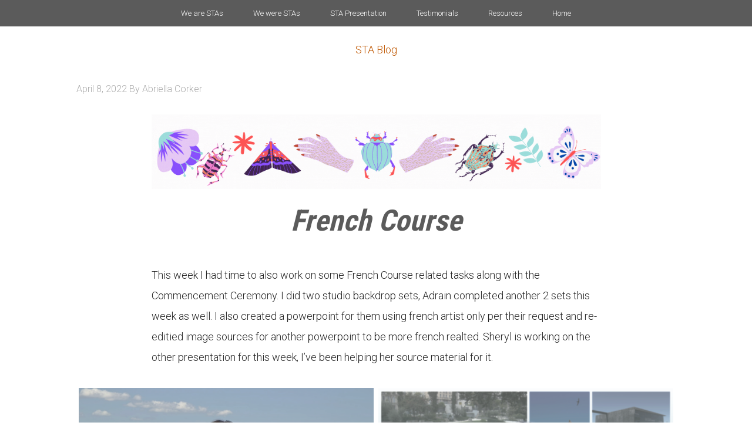

--- FILE ---
content_type: text/html; charset=UTF-8
request_url: https://sta.laits.utexas.edu/blog/2022/04/08/french-course/
body_size: 10789
content:
<!DOCTYPE html>
<html lang="en-US">
<head >
<meta charset="UTF-8" />
<meta name="viewport" content="width=device-width, initial-scale=1" />
<title>French Course</title>
<meta name='robots' content='max-image-preview:large' />
<link rel='dns-prefetch' href='//fonts.googleapis.com' />
<link rel="alternate" type="application/rss+xml" title="STA Blog &raquo; Feed" href="https://sta.laits.utexas.edu/feed/" />
<link rel="alternate" type="application/rss+xml" title="STA Blog &raquo; Comments Feed" href="https://sta.laits.utexas.edu/comments/feed/" />
<link rel="alternate" title="oEmbed (JSON)" type="application/json+oembed" href="https://sta.laits.utexas.edu/wp-json/oembed/1.0/embed?url=https%3A%2F%2Fsta.laits.utexas.edu%2Fblog%2F2022%2F04%2F08%2Ffrench-course%2F" />
<link rel="alternate" title="oEmbed (XML)" type="text/xml+oembed" href="https://sta.laits.utexas.edu/wp-json/oembed/1.0/embed?url=https%3A%2F%2Fsta.laits.utexas.edu%2Fblog%2F2022%2F04%2F08%2Ffrench-course%2F&#038;format=xml" />
<link rel="canonical" href="https://sta.laits.utexas.edu/blog/2022/04/08/french-course/" />
<style id='wp-img-auto-sizes-contain-inline-css' type='text/css'>
img:is([sizes=auto i],[sizes^="auto," i]){contain-intrinsic-size:3000px 1500px}
/*# sourceURL=wp-img-auto-sizes-contain-inline-css */
</style>
<link rel='stylesheet' id='style_main-css' href='https://sta.laits.utexas.edu/wp-content/plugins/wp-gif-player/style.css?ver=1491936100' type='text/css' media='all' />
<link rel='stylesheet' id='cola-pro-theme-css' href='https://sta.laits.utexas.edu/wp-content/themes/cola/style.css?ver=3.1.1' type='text/css' media='all' />
<style id='wp-emoji-styles-inline-css' type='text/css'>

	img.wp-smiley, img.emoji {
		display: inline !important;
		border: none !important;
		box-shadow: none !important;
		height: 1em !important;
		width: 1em !important;
		margin: 0 0.07em !important;
		vertical-align: -0.1em !important;
		background: none !important;
		padding: 0 !important;
	}
/*# sourceURL=wp-emoji-styles-inline-css */
</style>
<style id='wp-block-library-inline-css' type='text/css'>
:root{--wp-block-synced-color:#7a00df;--wp-block-synced-color--rgb:122,0,223;--wp-bound-block-color:var(--wp-block-synced-color);--wp-editor-canvas-background:#ddd;--wp-admin-theme-color:#007cba;--wp-admin-theme-color--rgb:0,124,186;--wp-admin-theme-color-darker-10:#006ba1;--wp-admin-theme-color-darker-10--rgb:0,107,160.5;--wp-admin-theme-color-darker-20:#005a87;--wp-admin-theme-color-darker-20--rgb:0,90,135;--wp-admin-border-width-focus:2px}@media (min-resolution:192dpi){:root{--wp-admin-border-width-focus:1.5px}}.wp-element-button{cursor:pointer}:root .has-very-light-gray-background-color{background-color:#eee}:root .has-very-dark-gray-background-color{background-color:#313131}:root .has-very-light-gray-color{color:#eee}:root .has-very-dark-gray-color{color:#313131}:root .has-vivid-green-cyan-to-vivid-cyan-blue-gradient-background{background:linear-gradient(135deg,#00d084,#0693e3)}:root .has-purple-crush-gradient-background{background:linear-gradient(135deg,#34e2e4,#4721fb 50%,#ab1dfe)}:root .has-hazy-dawn-gradient-background{background:linear-gradient(135deg,#faaca8,#dad0ec)}:root .has-subdued-olive-gradient-background{background:linear-gradient(135deg,#fafae1,#67a671)}:root .has-atomic-cream-gradient-background{background:linear-gradient(135deg,#fdd79a,#004a59)}:root .has-nightshade-gradient-background{background:linear-gradient(135deg,#330968,#31cdcf)}:root .has-midnight-gradient-background{background:linear-gradient(135deg,#020381,#2874fc)}:root{--wp--preset--font-size--normal:16px;--wp--preset--font-size--huge:42px}.has-regular-font-size{font-size:1em}.has-larger-font-size{font-size:2.625em}.has-normal-font-size{font-size:var(--wp--preset--font-size--normal)}.has-huge-font-size{font-size:var(--wp--preset--font-size--huge)}.has-text-align-center{text-align:center}.has-text-align-left{text-align:left}.has-text-align-right{text-align:right}.has-fit-text{white-space:nowrap!important}#end-resizable-editor-section{display:none}.aligncenter{clear:both}.items-justified-left{justify-content:flex-start}.items-justified-center{justify-content:center}.items-justified-right{justify-content:flex-end}.items-justified-space-between{justify-content:space-between}.screen-reader-text{border:0;clip-path:inset(50%);height:1px;margin:-1px;overflow:hidden;padding:0;position:absolute;width:1px;word-wrap:normal!important}.screen-reader-text:focus{background-color:#ddd;clip-path:none;color:#444;display:block;font-size:1em;height:auto;left:5px;line-height:normal;padding:15px 23px 14px;text-decoration:none;top:5px;width:auto;z-index:100000}html :where(.has-border-color){border-style:solid}html :where([style*=border-top-color]){border-top-style:solid}html :where([style*=border-right-color]){border-right-style:solid}html :where([style*=border-bottom-color]){border-bottom-style:solid}html :where([style*=border-left-color]){border-left-style:solid}html :where([style*=border-width]){border-style:solid}html :where([style*=border-top-width]){border-top-style:solid}html :where([style*=border-right-width]){border-right-style:solid}html :where([style*=border-bottom-width]){border-bottom-style:solid}html :where([style*=border-left-width]){border-left-style:solid}html :where(img[class*=wp-image-]){height:auto;max-width:100%}:where(figure){margin:0 0 1em}html :where(.is-position-sticky){--wp-admin--admin-bar--position-offset:var(--wp-admin--admin-bar--height,0px)}@media screen and (max-width:600px){html :where(.is-position-sticky){--wp-admin--admin-bar--position-offset:0px}}

/*# sourceURL=wp-block-library-inline-css */
</style><style id='global-styles-inline-css' type='text/css'>
:root{--wp--preset--aspect-ratio--square: 1;--wp--preset--aspect-ratio--4-3: 4/3;--wp--preset--aspect-ratio--3-4: 3/4;--wp--preset--aspect-ratio--3-2: 3/2;--wp--preset--aspect-ratio--2-3: 2/3;--wp--preset--aspect-ratio--16-9: 16/9;--wp--preset--aspect-ratio--9-16: 9/16;--wp--preset--color--black: #000000;--wp--preset--color--cyan-bluish-gray: #abb8c3;--wp--preset--color--white: #ffffff;--wp--preset--color--pale-pink: #f78da7;--wp--preset--color--vivid-red: #cf2e2e;--wp--preset--color--luminous-vivid-orange: #ff6900;--wp--preset--color--luminous-vivid-amber: #fcb900;--wp--preset--color--light-green-cyan: #7bdcb5;--wp--preset--color--vivid-green-cyan: #00d084;--wp--preset--color--pale-cyan-blue: #8ed1fc;--wp--preset--color--vivid-cyan-blue: #0693e3;--wp--preset--color--vivid-purple: #9b51e0;--wp--preset--gradient--vivid-cyan-blue-to-vivid-purple: linear-gradient(135deg,rgb(6,147,227) 0%,rgb(155,81,224) 100%);--wp--preset--gradient--light-green-cyan-to-vivid-green-cyan: linear-gradient(135deg,rgb(122,220,180) 0%,rgb(0,208,130) 100%);--wp--preset--gradient--luminous-vivid-amber-to-luminous-vivid-orange: linear-gradient(135deg,rgb(252,185,0) 0%,rgb(255,105,0) 100%);--wp--preset--gradient--luminous-vivid-orange-to-vivid-red: linear-gradient(135deg,rgb(255,105,0) 0%,rgb(207,46,46) 100%);--wp--preset--gradient--very-light-gray-to-cyan-bluish-gray: linear-gradient(135deg,rgb(238,238,238) 0%,rgb(169,184,195) 100%);--wp--preset--gradient--cool-to-warm-spectrum: linear-gradient(135deg,rgb(74,234,220) 0%,rgb(151,120,209) 20%,rgb(207,42,186) 40%,rgb(238,44,130) 60%,rgb(251,105,98) 80%,rgb(254,248,76) 100%);--wp--preset--gradient--blush-light-purple: linear-gradient(135deg,rgb(255,206,236) 0%,rgb(152,150,240) 100%);--wp--preset--gradient--blush-bordeaux: linear-gradient(135deg,rgb(254,205,165) 0%,rgb(254,45,45) 50%,rgb(107,0,62) 100%);--wp--preset--gradient--luminous-dusk: linear-gradient(135deg,rgb(255,203,112) 0%,rgb(199,81,192) 50%,rgb(65,88,208) 100%);--wp--preset--gradient--pale-ocean: linear-gradient(135deg,rgb(255,245,203) 0%,rgb(182,227,212) 50%,rgb(51,167,181) 100%);--wp--preset--gradient--electric-grass: linear-gradient(135deg,rgb(202,248,128) 0%,rgb(113,206,126) 100%);--wp--preset--gradient--midnight: linear-gradient(135deg,rgb(2,3,129) 0%,rgb(40,116,252) 100%);--wp--preset--font-size--small: 13px;--wp--preset--font-size--medium: 20px;--wp--preset--font-size--large: 36px;--wp--preset--font-size--x-large: 42px;--wp--preset--spacing--20: 0.44rem;--wp--preset--spacing--30: 0.67rem;--wp--preset--spacing--40: 1rem;--wp--preset--spacing--50: 1.5rem;--wp--preset--spacing--60: 2.25rem;--wp--preset--spacing--70: 3.38rem;--wp--preset--spacing--80: 5.06rem;--wp--preset--shadow--natural: 6px 6px 9px rgba(0, 0, 0, 0.2);--wp--preset--shadow--deep: 12px 12px 50px rgba(0, 0, 0, 0.4);--wp--preset--shadow--sharp: 6px 6px 0px rgba(0, 0, 0, 0.2);--wp--preset--shadow--outlined: 6px 6px 0px -3px rgb(255, 255, 255), 6px 6px rgb(0, 0, 0);--wp--preset--shadow--crisp: 6px 6px 0px rgb(0, 0, 0);}:where(.is-layout-flex){gap: 0.5em;}:where(.is-layout-grid){gap: 0.5em;}body .is-layout-flex{display: flex;}.is-layout-flex{flex-wrap: wrap;align-items: center;}.is-layout-flex > :is(*, div){margin: 0;}body .is-layout-grid{display: grid;}.is-layout-grid > :is(*, div){margin: 0;}:where(.wp-block-columns.is-layout-flex){gap: 2em;}:where(.wp-block-columns.is-layout-grid){gap: 2em;}:where(.wp-block-post-template.is-layout-flex){gap: 1.25em;}:where(.wp-block-post-template.is-layout-grid){gap: 1.25em;}.has-black-color{color: var(--wp--preset--color--black) !important;}.has-cyan-bluish-gray-color{color: var(--wp--preset--color--cyan-bluish-gray) !important;}.has-white-color{color: var(--wp--preset--color--white) !important;}.has-pale-pink-color{color: var(--wp--preset--color--pale-pink) !important;}.has-vivid-red-color{color: var(--wp--preset--color--vivid-red) !important;}.has-luminous-vivid-orange-color{color: var(--wp--preset--color--luminous-vivid-orange) !important;}.has-luminous-vivid-amber-color{color: var(--wp--preset--color--luminous-vivid-amber) !important;}.has-light-green-cyan-color{color: var(--wp--preset--color--light-green-cyan) !important;}.has-vivid-green-cyan-color{color: var(--wp--preset--color--vivid-green-cyan) !important;}.has-pale-cyan-blue-color{color: var(--wp--preset--color--pale-cyan-blue) !important;}.has-vivid-cyan-blue-color{color: var(--wp--preset--color--vivid-cyan-blue) !important;}.has-vivid-purple-color{color: var(--wp--preset--color--vivid-purple) !important;}.has-black-background-color{background-color: var(--wp--preset--color--black) !important;}.has-cyan-bluish-gray-background-color{background-color: var(--wp--preset--color--cyan-bluish-gray) !important;}.has-white-background-color{background-color: var(--wp--preset--color--white) !important;}.has-pale-pink-background-color{background-color: var(--wp--preset--color--pale-pink) !important;}.has-vivid-red-background-color{background-color: var(--wp--preset--color--vivid-red) !important;}.has-luminous-vivid-orange-background-color{background-color: var(--wp--preset--color--luminous-vivid-orange) !important;}.has-luminous-vivid-amber-background-color{background-color: var(--wp--preset--color--luminous-vivid-amber) !important;}.has-light-green-cyan-background-color{background-color: var(--wp--preset--color--light-green-cyan) !important;}.has-vivid-green-cyan-background-color{background-color: var(--wp--preset--color--vivid-green-cyan) !important;}.has-pale-cyan-blue-background-color{background-color: var(--wp--preset--color--pale-cyan-blue) !important;}.has-vivid-cyan-blue-background-color{background-color: var(--wp--preset--color--vivid-cyan-blue) !important;}.has-vivid-purple-background-color{background-color: var(--wp--preset--color--vivid-purple) !important;}.has-black-border-color{border-color: var(--wp--preset--color--black) !important;}.has-cyan-bluish-gray-border-color{border-color: var(--wp--preset--color--cyan-bluish-gray) !important;}.has-white-border-color{border-color: var(--wp--preset--color--white) !important;}.has-pale-pink-border-color{border-color: var(--wp--preset--color--pale-pink) !important;}.has-vivid-red-border-color{border-color: var(--wp--preset--color--vivid-red) !important;}.has-luminous-vivid-orange-border-color{border-color: var(--wp--preset--color--luminous-vivid-orange) !important;}.has-luminous-vivid-amber-border-color{border-color: var(--wp--preset--color--luminous-vivid-amber) !important;}.has-light-green-cyan-border-color{border-color: var(--wp--preset--color--light-green-cyan) !important;}.has-vivid-green-cyan-border-color{border-color: var(--wp--preset--color--vivid-green-cyan) !important;}.has-pale-cyan-blue-border-color{border-color: var(--wp--preset--color--pale-cyan-blue) !important;}.has-vivid-cyan-blue-border-color{border-color: var(--wp--preset--color--vivid-cyan-blue) !important;}.has-vivid-purple-border-color{border-color: var(--wp--preset--color--vivid-purple) !important;}.has-vivid-cyan-blue-to-vivid-purple-gradient-background{background: var(--wp--preset--gradient--vivid-cyan-blue-to-vivid-purple) !important;}.has-light-green-cyan-to-vivid-green-cyan-gradient-background{background: var(--wp--preset--gradient--light-green-cyan-to-vivid-green-cyan) !important;}.has-luminous-vivid-amber-to-luminous-vivid-orange-gradient-background{background: var(--wp--preset--gradient--luminous-vivid-amber-to-luminous-vivid-orange) !important;}.has-luminous-vivid-orange-to-vivid-red-gradient-background{background: var(--wp--preset--gradient--luminous-vivid-orange-to-vivid-red) !important;}.has-very-light-gray-to-cyan-bluish-gray-gradient-background{background: var(--wp--preset--gradient--very-light-gray-to-cyan-bluish-gray) !important;}.has-cool-to-warm-spectrum-gradient-background{background: var(--wp--preset--gradient--cool-to-warm-spectrum) !important;}.has-blush-light-purple-gradient-background{background: var(--wp--preset--gradient--blush-light-purple) !important;}.has-blush-bordeaux-gradient-background{background: var(--wp--preset--gradient--blush-bordeaux) !important;}.has-luminous-dusk-gradient-background{background: var(--wp--preset--gradient--luminous-dusk) !important;}.has-pale-ocean-gradient-background{background: var(--wp--preset--gradient--pale-ocean) !important;}.has-electric-grass-gradient-background{background: var(--wp--preset--gradient--electric-grass) !important;}.has-midnight-gradient-background{background: var(--wp--preset--gradient--midnight) !important;}.has-small-font-size{font-size: var(--wp--preset--font-size--small) !important;}.has-medium-font-size{font-size: var(--wp--preset--font-size--medium) !important;}.has-large-font-size{font-size: var(--wp--preset--font-size--large) !important;}.has-x-large-font-size{font-size: var(--wp--preset--font-size--x-large) !important;}
/*# sourceURL=global-styles-inline-css */
</style>

<style id='classic-theme-styles-inline-css' type='text/css'>
/*! This file is auto-generated */
.wp-block-button__link{color:#fff;background-color:#32373c;border-radius:9999px;box-shadow:none;text-decoration:none;padding:calc(.667em + 2px) calc(1.333em + 2px);font-size:1.125em}.wp-block-file__button{background:#32373c;color:#fff;text-decoration:none}
/*# sourceURL=/wp-includes/css/classic-themes.min.css */
</style>
<link rel='stylesheet' id='categories-images-styles-css' href='https://sta.laits.utexas.edu/wp-content/plugins/categories-images/assets/css/zci-styles.css?ver=3.3.1' type='text/css' media='all' />
<link rel='stylesheet' id='google-fonts-css' href='//fonts.googleapis.com/css?family=Lato%3A300%2C700%7CRoboto%3A700%2C300%2C400%7CRoboto+Condensed%3A700%2C300%2C400&#038;ver=3.1.1' type='text/css' media='all' />
<link rel='stylesheet' id='dashicons-css' href='https://sta.laits.utexas.edu/wp-includes/css/dashicons.min.css?ver=c291b8157f02f1a9207a9be47aa699c6' type='text/css' media='all' />
<link rel='stylesheet' id='flexy-mce-css' href='https://sta.laits.utexas.edu/wp-content/plugins/flexy_mce/css/flexy-mce.css?ver=c291b8157f02f1a9207a9be47aa699c6' type='text/css' media='all' />
<script type="text/javascript" src="https://sta.laits.utexas.edu/wp-includes/js/jquery/jquery.min.js?ver=3.7.1" id="jquery-core-js"></script>
<script type="text/javascript" src="https://sta.laits.utexas.edu/wp-includes/js/jquery/jquery-migrate.min.js?ver=3.4.1" id="jquery-migrate-js"></script>
<script type="text/javascript" src="https://sta.laits.utexas.edu/wp-content/themes/cola/js/responsive-menu.js?ver=1.0.0" id="cola-responsive-menu-js"></script>
<link rel="https://api.w.org/" href="https://sta.laits.utexas.edu/wp-json/" /><link rel="alternate" title="JSON" type="application/json" href="https://sta.laits.utexas.edu/wp-json/wp/v2/posts/44393" /><link rel="EditURI" type="application/rsd+xml" title="RSD" href="https://sta.laits.utexas.edu/xmlrpc.php?rsd" />
<!-- Google Tag Manager -->
<noscript><iframe src="//www.googletagmanager.com/ns.html?id=GTM-P2V7ML"
height="0" width="0" style="display:none;visibility:hidden"></iframe></noscript>
<script>(function(w,d,s,l,i){w[l]=w[l]||[];w[l].push({'gtm.start':
new Date().getTime(),event:'gtm.js'});var f=d.getElementsByTagName(s)[0],
j=d.createElement(s),dl=l!='dataLayer'?'&l='+l:'';j.async=true;j.src=
'//www.googletagmanager.com/gtm.js?id='+i+dl;f.parentNode.insertBefore(j,f);
})(window,document,'script','dataLayer','GTM-P2V7ML');</script>
<!-- End Google Tag Manager --><!--[if IE]><link rel="shortcut icon" href="https://sta.laits.utexas.edu/wp-content/themes/cola/images/favicon.ico"><![endif]--><link href="https://sta.laits.utexas.edu/wp-content/themes/cola/images/favicons/favicon.ico" rel="icon"/><link href="https://sta.laits.utexas.edu/wp-content/themes/cola/images/favicons/apple-touch-icon-180x180.png" rel="apple-touch-icon" sizes="180x180"/><link href="https://sta.laits.utexas.edu/wp-content/themes/cola/images/favicons/apple-touch-icon-152x152.png" rel="apple-touch-icon" sizes="152x152"/><!--[if IE]><link rel="shortcut icon" href="/units/_internal/images/favicons/favicon.ico" /><![endif]--><link href="https://sta.laits.utexas.edu/wp-content/themes/cola/images/favicons/apple-touch-icon-144x144.png" rel="apple-touch-icon" sizes="144x144"/><link href="https://sta.laits.utexas.edu/wp-content/themes/cola/images/favicons/apple-touch-icon-120x120.png" rel="apple-touch-icon" sizes="120x120"/><link href="https://sta.laits.utexas.edu/wp-content/themes/cola/images/favicons/apple-touch-icon.png" rel="apple-touch-icon"/><link href="https://sta.laits.utexas.edu/wp-content/themes/cola/images/favicons/apple-touch-icon-57x57.png" rel="apple-touch-icon" sizes="57x57"/><link href="https://sta.laits.utexas.edu/wp-content/themes/cola/images/favicons/apple-touch-icon-60x60.png" rel="apple-touch-icon" sizes="60x60"/><link href="https://sta.laits.utexas.edu/wp-content/themes/cola/images/favicons/apple-touch-icon-76x76.png" rel="apple-touch-icon" sizes="76x76"/><link href="https://sta.laits.utexas.edu/wp-content/themes/cola/images/favicons/apple-touch-icon-72x72.png" rel="apple-touch-icon" sizes="72x72"/><link href="https://sta.laits.utexas.edu/wp-content/themes/cola/images/favicons/apple-touch-icon-114x114.png" rel="apple-touch-icon" sizes="114x114"/>		<style type="text/css" id="wp-custom-css">
			.wp-video{
    text-align: center;
    margin-left: auto;
    margin-right: auto;
}		</style>
		<style id="sccss">html, body{
  height: 100%; 
}

body, .site-inner{
  background-color: #FFFFFF;
}

body{
  font-family: "Gotham Rounded", "Roboto", sans-serif;
  font-weight: lighter;
}

.site-container{
  position: relative;
  min-height: 100%;
}

.site-inner{
  margin-bottom: 95px;
  margin-top: 50px;
}

.site-title{
  margin-top: 50px;
  margin-bottom: -50px;
  text-align: center;
}


.entry-content p{
  width: 75%;
  margin: 0 auto;
}

.archive-intro-text{
    margin: 0 auto 40px;
    text-align: left;
    width: 75%;
}

/* navigation */

.genesis-nav-menu{
  font-size: 13px; 
}

.genesis-nav-menu a{
  padding: 16px 24px; 
}

.genesis-nav-menu .menu-item{
  float: none;
}

.nav-primary ul {
    text-align: center;
}

.genesis-nav-menu .sub-menu,
.genesis-nav-menu .current-menu-item a, 
.genesis-nav-menu .sub-menu a{
   background-color: #3F3F3F;
   color: #ffffff;
}


.genesis-nav-menu #menu-item-18955 .sub-menu a{
   padding: 16px 0px 16px 24px; 
}

.genesis-nav-menu #menu-item-18955 .sub-menu {
   background-color: #3F3F3F;
   width: 530px;
   padding: 54px 0px 22px 0px;
}

.genesis-nav-menu #menu-item-18955 .sub-menu:before{
   content: "We are STAs";
   border-bottom: 1px solid #fff;
   color: #fff;
   width: 300px;
   position: absolute;
   padding: 15px 76px 15px 0;
   left: 24px;
   top: 5px;
   text-align: left;
   font-size: 14px;
}

.genesis-nav-menu #menu-item-18955 .sub-menu li{
   width: 182px;
}

.genesis-nav-menu #menu-item-18955 .sub-menu li a{
   width: 182px;
   font-size: 13px;
}

.nav-primary{
   position: fixed;
   width: 100%;
      z-index: 9999;
}



/* header */
.site-header h1{
  text-align: center;
}

.entry-title{
  display: none;
}


/* footer */

.site-footer, .nav-primary{
  background-color: #5B5B5B;
}

.site-footer{
  height: 95px;
  padding: 35px 0;
  position: absolute;
  bottom: 0;
  left: 0;
  right: 0;
}

.site-footer a{
  color: #ffffff;
  text-decoration: none;
}

.site-footer a:hover{
  color: #ffffff;
  text-decoration: underline;
}

.site-footer img{
  height: 31px; 
}

.site-footer p{
  display:inline-block;
  color: #ffffff;
}

.site-footer p:last-child, .site-footer p:nth-child(2){
  position: relative;
  top: -9px;
  font-size: 11px;
}

.site-footer p:nth-child(2){
  font-size: 12px;
  padding-right: 26px;
}

/*

CURRENT STAS

*/
.sub-category-title {
	text-align: center;
}

.sub-category-people{
  float: left;
  margin-bottom: 45px;
  border-bottom: 1px solid #969696;
  padding-bottom: 45px;
  text-align: center;
  width: 100%;
}

.sub-category-image {
	text-align: center;
}

.sub-category-title a{
   color: #5B5B5B;
}

.category-header h2{
  text-align:center; 
  font-weight: bolder;
}

.sta {
  margin-right: 20px;
  text-decoration: underline;
  float: left;
  width: 23%;
}

.sta a, .entry-content a{
  color: #5B5B5B; 
}

.sta a:hover{
  text-decoration:none; 
}

/* sta blog entries */

.sta-banner{
  text-align: center; 
}

footer.entry-footer{
  border-bottom: 1px solid #C8C8C8;
  padding-bottom: 30px;
}


/* RESOURCES SECTION */

/*.entry-content h2{
  font-weight: bolder; 
}*/

.entry-content a{
  text-decoration: underline;
}

.entry-content p{
  line-height: 35px; 
}

.entry-content a:hover{
  text-decoration: none; 
}

.entry-content h2:nth-child(even), .entry-content h2:nth-child(odd){
  margin-top: 45px; 
}

body .gif_wrap{
   margin: 25px auto;
}

@media only screen and (max-width: 1180px){
  .sta {
    width: 30%;
  }
}

/* responsive */
@media only screen and (max-width: 645px){
  .site-footer{
    padding: 13px 0;  
  }
  .site-footer p:last-child{
    top: -3px;
  }
}
@media only screen and (max-width: 768px){
  .entry-content p{
     width: auto; 
  }
  .sta {
    width: 45%;
  }
  .genesis-nav-menu .sub-menu{
  	padding: 0px;
  }
  .genesis-nav-menu .sub-menu:after, .genesis-nav-menu .sub-menu:before{
   	content: none; 
  }
  .genesis-nav-menu .sub-menu li{
   	width: auto; 
  }
  .genesis-nav-menu .menu-item{
   	float: none; 
  }
  .nav-primary{
   	position: static; 
  }
  /*.site-footer{
  	padding: 25px 0;
  }*/
}

@media only screen and (max-width: 1023px){
  .genesis-nav-menu > .first > a, .genesis-nav-menu > .last > a, .genesis-nav-menu a{
     padding: 20px 16px; 
  }
}
</style></head>
<body class="wp-singular post-template-default single single-post postid-44393 single-format-standard wp-theme-genesis wp-child-theme-cola metaslider-plugin header-full-width full-width-content genesis-breadcrumbs-hidden genesis-footer-widgets-hidden" itemscope itemtype="https://schema.org/WebPage"><div class="site-container"><nav class="nav-primary" aria-label="Main" itemscope itemtype="https://schema.org/SiteNavigationElement"><div class="wrap"><ul id="menu-primary" class="menu genesis-nav-menu menu-primary"><li id="menu-item-18955" class="menu-item menu-item-type-custom menu-item-object-custom menu-item-has-children menu-item-18955"><a href="/" itemprop="url"><span itemprop="name">We are STAs</span></a>
<ul class="sub-menu">
	<li id="menu-item-54866" class="menu-item menu-item-type-custom menu-item-object-custom menu-item-54866"><a href="https://sta.laits.utexas.edu/blog/author/ar78926/" itemprop="url"><span itemprop="name">Asha Rountree</span></a></li>
	<li id="menu-item-52778" class="menu-item menu-item-type-custom menu-item-object-custom menu-item-52778"><a href="https://sta.laits.utexas.edu/blog/author/hem2484/" itemprop="url"><span itemprop="name">Haley Ma</span></a></li>
	<li id="menu-item-52780" class="menu-item menu-item-type-custom menu-item-object-custom menu-item-52780"><a href="https://sta.laits.utexas.edu/blog/author/ks56725/" itemprop="url"><span itemprop="name">Kate Shih</span></a></li>
	<li id="menu-item-51907" class="menu-item menu-item-type-custom menu-item-object-custom menu-item-51907"><a href="https://sta.laits.utexas.edu/blog/author/kll2837/" itemprop="url"><span itemprop="name">Kyra Lee</span></a></li>
	<li id="menu-item-52779" class="menu-item menu-item-type-custom menu-item-object-custom menu-item-52779"><a href="https://sta.laits.utexas.edu/blog/author/njp2253/" itemprop="url"><span itemprop="name">Nicholas Peasley</span></a></li>
	<li id="menu-item-54865" class="menu-item menu-item-type-custom menu-item-object-custom menu-item-54865"><a href="https://sta.laits.utexas.edu/blog/author/sck2297/" itemprop="url"><span itemprop="name">Sasha Kenney</span></a></li>
	<li id="menu-item-51908" class="menu-item menu-item-type-custom menu-item-object-custom menu-item-51908"><a href="https://sta.laits.utexas.edu/blog/author/ssh2598/" itemprop="url"><span itemprop="name">Shanda Horm</span></a></li>
	<li id="menu-item-50844" class="menu-item menu-item-type-custom menu-item-object-custom menu-item-50844"><a href="https://sta.laits.utexas.edu/blog/author/sea2796/" itemprop="url"><span itemprop="name">Shriya Atreya</span></a></li>
	<li id="menu-item-54867" class="menu-item menu-item-type-custom menu-item-object-custom menu-item-54867"><a href="https://sta.laits.utexas.edu/blog/author/tm38388/" itemprop="url"><span itemprop="name">Tomas Marulanda-Mesa</span></a></li>
</ul>
</li>
<li id="menu-item-10410" class="menu-item menu-item-type-taxonomy menu-item-object-category current-post-ancestor menu-item-10410"><a href="https://sta.laits.utexas.edu/blog/category/we-were-stas/" itemprop="url"><span itemprop="name">We were STAs</span></a></li>
<li id="menu-item-19861" class="menu-item menu-item-type-post_type menu-item-object-page menu-item-has-children menu-item-19861"><a href="https://sta.laits.utexas.edu/sta-presentation-2017/" itemprop="url"><span itemprop="name">STA Presentation</span></a>
<ul class="sub-menu">
	<li id="menu-item-19863" class="menu-item menu-item-type-post_type menu-item-object-page menu-item-19863"><a href="https://sta.laits.utexas.edu/sta-presentation-2017/" itemprop="url"><span itemprop="name">STA Presentation 2017</span></a></li>
	<li id="menu-item-19862" class="menu-item menu-item-type-post_type menu-item-object-page menu-item-19862"><a href="https://sta.laits.utexas.edu/sta-presentations/" itemprop="url"><span itemprop="name">STA Presentation 2016</span></a></li>
</ul>
</li>
<li id="menu-item-25" class="menu-item menu-item-type-post_type menu-item-object-page menu-item-25"><a href="https://sta.laits.utexas.edu/testimonials/" itemprop="url"><span itemprop="name">Testimonials</span></a></li>
<li id="menu-item-24" class="menu-item menu-item-type-post_type menu-item-object-page menu-item-24"><a href="https://sta.laits.utexas.edu/resources/" itemprop="url"><span itemprop="name">Resources</span></a></li>
<li id="menu-item-27680" class="menu-item menu-item-type-custom menu-item-object-custom menu-item-home menu-item-27680"><a href="https://sta.laits.utexas.edu" itemprop="url"><span itemprop="name">Home</span></a></li>
</ul></div></nav><header class="site-header" itemscope itemtype="https://schema.org/WPHeader"><div class="wrap"><div class="title-area"><p class="site-title" itemprop="headline"><a href="https://sta.laits.utexas.edu/">STA Blog</a></p></div></div></header><div class="site-inner"><div class="wrap"><div class="content-sidebar-wrap"><main class="content"><article class="post-44393 post type-post status-publish format-standard category-2021-22 category-we-are-stas entry" aria-label="French Course" itemscope itemtype="https://schema.org/CreativeWork"><header class="entry-header"><h1 class="entry-title" itemprop="headline">French Course</h1>
<p class="entry-meta"><time class="entry-time" itemprop="datePublished" datetime="2022-04-08T19:23:52+00:00">April 8, 2022</time> By <span class="entry-author" itemprop="author" itemscope itemtype="https://schema.org/Person"><a href="https://sta.laits.utexas.edu/blog/author/adc3978/" class="entry-author-link" rel="author" itemprop="url"><span class="entry-author-name" itemprop="name">Abriella Corker</span></a></span>  </p></header><div class="entry-content" itemprop="text"><p><a href="http://sta.laits.utexas.edu/wp-content/uploads/2022/04/Banner.gif" rel="attachment wp-att-44364"><img decoding="async" class="aligncenter size-full wp-image-44364" src="http://sta.laits.utexas.edu/wp-content/uploads/2022/04/Banner.gif" alt="" width="1958" height="326" /></a></p>
<h1 style="text-align: center;"><strong><em>French Course</em></strong></h1>
<p>&nbsp;</p>
<p>This week I had time to also work on some French Course related tasks along with the Commencement Ceremony. I did two studio backdrop sets, Adrain completed another 2 sets this week as well. I also created a powerpoint for them using french artist only per their request and re-editied image sources for another powerpoint to be more french realted. Sheryl is working on the other presentation for this week, I&#8217;ve been helping her source material for it.</p>
<p>&nbsp;</p>
<div id='gallery-1' class='gallery galleryid-44393 gallery-columns-2 gallery-size-full'><figure class='gallery-item'>
			<div class='gallery-icon landscape'>
				<a href='https://sta.laits.utexas.edu/blog/2022/04/08/french-course/backdrop-4-single-image-10/'><img decoding="async" width="1920" height="1080" src="https://sta.laits.utexas.edu/wp-content/uploads/2022/04/Backdrop-4-Single-Image.png" class="attachment-full size-full" alt="" srcset="https://sta.laits.utexas.edu/wp-content/uploads/2022/04/Backdrop-4-Single-Image.png 1920w, https://sta.laits.utexas.edu/wp-content/uploads/2022/04/Backdrop-4-Single-Image-300x169.png 300w, https://sta.laits.utexas.edu/wp-content/uploads/2022/04/Backdrop-4-Single-Image-1024x576.png 1024w, https://sta.laits.utexas.edu/wp-content/uploads/2022/04/Backdrop-4-Single-Image-768x432.png 768w, https://sta.laits.utexas.edu/wp-content/uploads/2022/04/Backdrop-4-Single-Image-1536x864.png 1536w" sizes="(max-width: 1920px) 100vw, 1920px" /></a>
			</div></figure><figure class='gallery-item'>
			<div class='gallery-icon landscape'>
				<a href='https://sta.laits.utexas.edu/blog/2022/04/08/french-course/backdrop-3-masonry-grid-10/'><img loading="lazy" decoding="async" width="1920" height="1080" src="https://sta.laits.utexas.edu/wp-content/uploads/2022/04/Backdrop-3-Masonry-Grid.png" class="attachment-full size-full" alt="" srcset="https://sta.laits.utexas.edu/wp-content/uploads/2022/04/Backdrop-3-Masonry-Grid.png 1920w, https://sta.laits.utexas.edu/wp-content/uploads/2022/04/Backdrop-3-Masonry-Grid-300x169.png 300w, https://sta.laits.utexas.edu/wp-content/uploads/2022/04/Backdrop-3-Masonry-Grid-1024x576.png 1024w, https://sta.laits.utexas.edu/wp-content/uploads/2022/04/Backdrop-3-Masonry-Grid-768x432.png 768w, https://sta.laits.utexas.edu/wp-content/uploads/2022/04/Backdrop-3-Masonry-Grid-1536x864.png 1536w" sizes="auto, (max-width: 1920px) 100vw, 1920px" /></a>
			</div></figure><figure class='gallery-item'>
			<div class='gallery-icon landscape'>
				<a href='https://sta.laits.utexas.edu/blog/2022/04/08/french-course/backdrop-1-watercolor-collage-10/'><img loading="lazy" decoding="async" width="1920" height="1080" src="https://sta.laits.utexas.edu/wp-content/uploads/2022/04/Backdrop-1-Watercolor-Collage.png" class="attachment-full size-full" alt="" srcset="https://sta.laits.utexas.edu/wp-content/uploads/2022/04/Backdrop-1-Watercolor-Collage.png 1920w, https://sta.laits.utexas.edu/wp-content/uploads/2022/04/Backdrop-1-Watercolor-Collage-300x169.png 300w, https://sta.laits.utexas.edu/wp-content/uploads/2022/04/Backdrop-1-Watercolor-Collage-1024x576.png 1024w, https://sta.laits.utexas.edu/wp-content/uploads/2022/04/Backdrop-1-Watercolor-Collage-768x432.png 768w, https://sta.laits.utexas.edu/wp-content/uploads/2022/04/Backdrop-1-Watercolor-Collage-1536x864.png 1536w" sizes="auto, (max-width: 1920px) 100vw, 1920px" /></a>
			</div></figure><figure class='gallery-item'>
			<div class='gallery-icon landscape'>
				<a href='https://sta.laits.utexas.edu/blog/2022/04/08/french-course/backdrop-2-4-panel-10/'><img loading="lazy" decoding="async" width="1920" height="1080" src="https://sta.laits.utexas.edu/wp-content/uploads/2022/04/Backdrop-2-4-Panel.png" class="attachment-full size-full" alt="" srcset="https://sta.laits.utexas.edu/wp-content/uploads/2022/04/Backdrop-2-4-Panel.png 1920w, https://sta.laits.utexas.edu/wp-content/uploads/2022/04/Backdrop-2-4-Panel-300x169.png 300w, https://sta.laits.utexas.edu/wp-content/uploads/2022/04/Backdrop-2-4-Panel-1024x576.png 1024w, https://sta.laits.utexas.edu/wp-content/uploads/2022/04/Backdrop-2-4-Panel-768x432.png 768w, https://sta.laits.utexas.edu/wp-content/uploads/2022/04/Backdrop-2-4-Panel-1536x864.png 1536w" sizes="auto, (max-width: 1920px) 100vw, 1920px" /></a>
			</div></figure><figure class='gallery-item'>
			<div class='gallery-icon landscape'>
				<a href='https://sta.laits.utexas.edu/blog/2022/04/08/french-course/backdrop-1-watercolor-collage-copy/'><img loading="lazy" decoding="async" width="1920" height="1080" src="https://sta.laits.utexas.edu/wp-content/uploads/2022/04/Backdrop-1-Watercolor-Collage-copy.png" class="attachment-full size-full" alt="" srcset="https://sta.laits.utexas.edu/wp-content/uploads/2022/04/Backdrop-1-Watercolor-Collage-copy.png 1920w, https://sta.laits.utexas.edu/wp-content/uploads/2022/04/Backdrop-1-Watercolor-Collage-copy-300x169.png 300w, https://sta.laits.utexas.edu/wp-content/uploads/2022/04/Backdrop-1-Watercolor-Collage-copy-1024x576.png 1024w, https://sta.laits.utexas.edu/wp-content/uploads/2022/04/Backdrop-1-Watercolor-Collage-copy-768x432.png 768w, https://sta.laits.utexas.edu/wp-content/uploads/2022/04/Backdrop-1-Watercolor-Collage-copy-1536x864.png 1536w" sizes="auto, (max-width: 1920px) 100vw, 1920px" /></a>
			</div></figure><figure class='gallery-item'>
			<div class='gallery-icon landscape'>
				<a href='https://sta.laits.utexas.edu/blog/2022/04/08/french-course/backdrop-2-4-panel-copy/'><img loading="lazy" decoding="async" width="1920" height="1080" src="https://sta.laits.utexas.edu/wp-content/uploads/2022/04/Backdrop-2-4-Panel-copy.png" class="attachment-full size-full" alt="" srcset="https://sta.laits.utexas.edu/wp-content/uploads/2022/04/Backdrop-2-4-Panel-copy.png 1920w, https://sta.laits.utexas.edu/wp-content/uploads/2022/04/Backdrop-2-4-Panel-copy-300x169.png 300w, https://sta.laits.utexas.edu/wp-content/uploads/2022/04/Backdrop-2-4-Panel-copy-1024x576.png 1024w, https://sta.laits.utexas.edu/wp-content/uploads/2022/04/Backdrop-2-4-Panel-copy-768x432.png 768w, https://sta.laits.utexas.edu/wp-content/uploads/2022/04/Backdrop-2-4-Panel-copy-1536x864.png 1536w" sizes="auto, (max-width: 1920px) 100vw, 1920px" /></a>
			</div></figure><figure class='gallery-item'>
			<div class='gallery-icon landscape'>
				<a href='https://sta.laits.utexas.edu/blog/2022/04/08/french-course/backdrop-3-masonry-grid-copy/'><img loading="lazy" decoding="async" width="1920" height="1080" src="https://sta.laits.utexas.edu/wp-content/uploads/2022/04/Backdrop-3-Masonry-Grid-copy.png" class="attachment-full size-full" alt="" srcset="https://sta.laits.utexas.edu/wp-content/uploads/2022/04/Backdrop-3-Masonry-Grid-copy.png 1920w, https://sta.laits.utexas.edu/wp-content/uploads/2022/04/Backdrop-3-Masonry-Grid-copy-300x169.png 300w, https://sta.laits.utexas.edu/wp-content/uploads/2022/04/Backdrop-3-Masonry-Grid-copy-1024x576.png 1024w, https://sta.laits.utexas.edu/wp-content/uploads/2022/04/Backdrop-3-Masonry-Grid-copy-768x432.png 768w, https://sta.laits.utexas.edu/wp-content/uploads/2022/04/Backdrop-3-Masonry-Grid-copy-1536x864.png 1536w" sizes="auto, (max-width: 1920px) 100vw, 1920px" /></a>
			</div></figure><figure class='gallery-item'>
			<div class='gallery-icon landscape'>
				<a href='https://sta.laits.utexas.edu/blog/2022/04/08/french-course/backdrop-4-single-image-copy/'><img loading="lazy" decoding="async" width="1920" height="1080" src="https://sta.laits.utexas.edu/wp-content/uploads/2022/04/Backdrop-4-Single-Image-copy.png" class="attachment-full size-full" alt="" srcset="https://sta.laits.utexas.edu/wp-content/uploads/2022/04/Backdrop-4-Single-Image-copy.png 1920w, https://sta.laits.utexas.edu/wp-content/uploads/2022/04/Backdrop-4-Single-Image-copy-300x169.png 300w, https://sta.laits.utexas.edu/wp-content/uploads/2022/04/Backdrop-4-Single-Image-copy-1024x576.png 1024w, https://sta.laits.utexas.edu/wp-content/uploads/2022/04/Backdrop-4-Single-Image-copy-768x432.png 768w, https://sta.laits.utexas.edu/wp-content/uploads/2022/04/Backdrop-4-Single-Image-copy-1536x864.png 1536w" sizes="auto, (max-width: 1920px) 100vw, 1920px" /></a>
			</div></figure>
		</div>

<div id='gallery-2' class='gallery galleryid-44393 gallery-columns-3 gallery-size-full'><figure class='gallery-item'>
			<div class='gallery-icon landscape'>
				<a href='https://sta.laits.utexas.edu/blog/2022/04/08/french-course/slide1-40/'><img loading="lazy" decoding="async" width="1920" height="1080" src="https://sta.laits.utexas.edu/wp-content/uploads/2022/04/Slide1.png" class="attachment-full size-full" alt="" srcset="https://sta.laits.utexas.edu/wp-content/uploads/2022/04/Slide1.png 1920w, https://sta.laits.utexas.edu/wp-content/uploads/2022/04/Slide1-300x169.png 300w, https://sta.laits.utexas.edu/wp-content/uploads/2022/04/Slide1-1024x576.png 1024w, https://sta.laits.utexas.edu/wp-content/uploads/2022/04/Slide1-768x432.png 768w, https://sta.laits.utexas.edu/wp-content/uploads/2022/04/Slide1-1536x864.png 1536w" sizes="auto, (max-width: 1920px) 100vw, 1920px" /></a>
			</div></figure><figure class='gallery-item'>
			<div class='gallery-icon landscape'>
				<a href='https://sta.laits.utexas.edu/blog/2022/04/08/french-course/slide2-39/'><img loading="lazy" decoding="async" width="1920" height="1080" src="https://sta.laits.utexas.edu/wp-content/uploads/2022/04/Slide2.png" class="attachment-full size-full" alt="" srcset="https://sta.laits.utexas.edu/wp-content/uploads/2022/04/Slide2.png 1920w, https://sta.laits.utexas.edu/wp-content/uploads/2022/04/Slide2-300x169.png 300w, https://sta.laits.utexas.edu/wp-content/uploads/2022/04/Slide2-1024x576.png 1024w, https://sta.laits.utexas.edu/wp-content/uploads/2022/04/Slide2-768x432.png 768w, https://sta.laits.utexas.edu/wp-content/uploads/2022/04/Slide2-1536x864.png 1536w" sizes="auto, (max-width: 1920px) 100vw, 1920px" /></a>
			</div></figure><figure class='gallery-item'>
			<div class='gallery-icon landscape'>
				<a href='https://sta.laits.utexas.edu/blog/2022/04/08/french-course/slide3-39/'><img loading="lazy" decoding="async" width="1920" height="1080" src="https://sta.laits.utexas.edu/wp-content/uploads/2022/04/Slide3.png" class="attachment-full size-full" alt="" srcset="https://sta.laits.utexas.edu/wp-content/uploads/2022/04/Slide3.png 1920w, https://sta.laits.utexas.edu/wp-content/uploads/2022/04/Slide3-300x169.png 300w, https://sta.laits.utexas.edu/wp-content/uploads/2022/04/Slide3-1024x576.png 1024w, https://sta.laits.utexas.edu/wp-content/uploads/2022/04/Slide3-768x432.png 768w, https://sta.laits.utexas.edu/wp-content/uploads/2022/04/Slide3-1536x864.png 1536w" sizes="auto, (max-width: 1920px) 100vw, 1920px" /></a>
			</div></figure><figure class='gallery-item'>
			<div class='gallery-icon landscape'>
				<a href='https://sta.laits.utexas.edu/blog/2022/04/08/french-course/slide4-34/'><img loading="lazy" decoding="async" width="1920" height="1080" src="https://sta.laits.utexas.edu/wp-content/uploads/2022/04/Slide4.png" class="attachment-full size-full" alt="" srcset="https://sta.laits.utexas.edu/wp-content/uploads/2022/04/Slide4.png 1920w, https://sta.laits.utexas.edu/wp-content/uploads/2022/04/Slide4-300x169.png 300w, https://sta.laits.utexas.edu/wp-content/uploads/2022/04/Slide4-1024x576.png 1024w, https://sta.laits.utexas.edu/wp-content/uploads/2022/04/Slide4-768x432.png 768w, https://sta.laits.utexas.edu/wp-content/uploads/2022/04/Slide4-1536x864.png 1536w" sizes="auto, (max-width: 1920px) 100vw, 1920px" /></a>
			</div></figure><figure class='gallery-item'>
			<div class='gallery-icon landscape'>
				<a href='https://sta.laits.utexas.edu/blog/2022/04/08/french-course/slide5-35/'><img loading="lazy" decoding="async" width="1920" height="1080" src="https://sta.laits.utexas.edu/wp-content/uploads/2022/04/Slide5.png" class="attachment-full size-full" alt="" srcset="https://sta.laits.utexas.edu/wp-content/uploads/2022/04/Slide5.png 1920w, https://sta.laits.utexas.edu/wp-content/uploads/2022/04/Slide5-300x169.png 300w, https://sta.laits.utexas.edu/wp-content/uploads/2022/04/Slide5-1024x576.png 1024w, https://sta.laits.utexas.edu/wp-content/uploads/2022/04/Slide5-768x432.png 768w, https://sta.laits.utexas.edu/wp-content/uploads/2022/04/Slide5-1536x864.png 1536w" sizes="auto, (max-width: 1920px) 100vw, 1920px" /></a>
			</div></figure><figure class='gallery-item'>
			<div class='gallery-icon landscape'>
				<a href='https://sta.laits.utexas.edu/blog/2022/04/08/french-course/slide6-29/'><img loading="lazy" decoding="async" width="1920" height="1080" src="https://sta.laits.utexas.edu/wp-content/uploads/2022/04/Slide6.png" class="attachment-full size-full" alt="" srcset="https://sta.laits.utexas.edu/wp-content/uploads/2022/04/Slide6.png 1920w, https://sta.laits.utexas.edu/wp-content/uploads/2022/04/Slide6-300x169.png 300w, https://sta.laits.utexas.edu/wp-content/uploads/2022/04/Slide6-1024x576.png 1024w, https://sta.laits.utexas.edu/wp-content/uploads/2022/04/Slide6-768x432.png 768w, https://sta.laits.utexas.edu/wp-content/uploads/2022/04/Slide6-1536x864.png 1536w" sizes="auto, (max-width: 1920px) 100vw, 1920px" /></a>
			</div></figure><figure class='gallery-item'>
			<div class='gallery-icon landscape'>
				<a href='https://sta.laits.utexas.edu/blog/2022/04/08/french-course/slide7-27/'><img loading="lazy" decoding="async" width="1920" height="1080" src="https://sta.laits.utexas.edu/wp-content/uploads/2022/04/Slide7.png" class="attachment-full size-full" alt="" srcset="https://sta.laits.utexas.edu/wp-content/uploads/2022/04/Slide7.png 1920w, https://sta.laits.utexas.edu/wp-content/uploads/2022/04/Slide7-300x169.png 300w, https://sta.laits.utexas.edu/wp-content/uploads/2022/04/Slide7-1024x576.png 1024w, https://sta.laits.utexas.edu/wp-content/uploads/2022/04/Slide7-768x432.png 768w, https://sta.laits.utexas.edu/wp-content/uploads/2022/04/Slide7-1536x864.png 1536w" sizes="auto, (max-width: 1920px) 100vw, 1920px" /></a>
			</div></figure><figure class='gallery-item'>
			<div class='gallery-icon landscape'>
				<a href='https://sta.laits.utexas.edu/blog/2022/04/08/french-course/slide8-18/'><img loading="lazy" decoding="async" width="1920" height="1080" src="https://sta.laits.utexas.edu/wp-content/uploads/2022/04/Slide8.png" class="attachment-full size-full" alt="" srcset="https://sta.laits.utexas.edu/wp-content/uploads/2022/04/Slide8.png 1920w, https://sta.laits.utexas.edu/wp-content/uploads/2022/04/Slide8-300x169.png 300w, https://sta.laits.utexas.edu/wp-content/uploads/2022/04/Slide8-1024x576.png 1024w, https://sta.laits.utexas.edu/wp-content/uploads/2022/04/Slide8-768x432.png 768w, https://sta.laits.utexas.edu/wp-content/uploads/2022/04/Slide8-1536x864.png 1536w" sizes="auto, (max-width: 1920px) 100vw, 1920px" /></a>
			</div></figure><figure class='gallery-item'>
			<div class='gallery-icon landscape'>
				<a href='https://sta.laits.utexas.edu/blog/2022/04/08/french-course/slide9-20/'><img loading="lazy" decoding="async" width="1920" height="1080" src="https://sta.laits.utexas.edu/wp-content/uploads/2022/04/Slide9.png" class="attachment-full size-full" alt="" srcset="https://sta.laits.utexas.edu/wp-content/uploads/2022/04/Slide9.png 1920w, https://sta.laits.utexas.edu/wp-content/uploads/2022/04/Slide9-300x169.png 300w, https://sta.laits.utexas.edu/wp-content/uploads/2022/04/Slide9-1024x576.png 1024w, https://sta.laits.utexas.edu/wp-content/uploads/2022/04/Slide9-768x432.png 768w, https://sta.laits.utexas.edu/wp-content/uploads/2022/04/Slide9-1536x864.png 1536w" sizes="auto, (max-width: 1920px) 100vw, 1920px" /></a>
			</div></figure><figure class='gallery-item'>
			<div class='gallery-icon landscape'>
				<a href='https://sta.laits.utexas.edu/blog/2022/04/08/french-course/slide10-19/'><img loading="lazy" decoding="async" width="1920" height="1080" src="https://sta.laits.utexas.edu/wp-content/uploads/2022/04/Slide10.png" class="attachment-full size-full" alt="" srcset="https://sta.laits.utexas.edu/wp-content/uploads/2022/04/Slide10.png 1920w, https://sta.laits.utexas.edu/wp-content/uploads/2022/04/Slide10-300x169.png 300w, https://sta.laits.utexas.edu/wp-content/uploads/2022/04/Slide10-1024x576.png 1024w, https://sta.laits.utexas.edu/wp-content/uploads/2022/04/Slide10-768x432.png 768w, https://sta.laits.utexas.edu/wp-content/uploads/2022/04/Slide10-1536x864.png 1536w" sizes="auto, (max-width: 1920px) 100vw, 1920px" /></a>
			</div></figure><figure class='gallery-item'>
			<div class='gallery-icon landscape'>
				<a href='https://sta.laits.utexas.edu/blog/2022/04/08/french-course/slide11-17/'><img loading="lazy" decoding="async" width="1920" height="1080" src="https://sta.laits.utexas.edu/wp-content/uploads/2022/04/Slide11.png" class="attachment-full size-full" alt="" srcset="https://sta.laits.utexas.edu/wp-content/uploads/2022/04/Slide11.png 1920w, https://sta.laits.utexas.edu/wp-content/uploads/2022/04/Slide11-300x169.png 300w, https://sta.laits.utexas.edu/wp-content/uploads/2022/04/Slide11-1024x576.png 1024w, https://sta.laits.utexas.edu/wp-content/uploads/2022/04/Slide11-768x432.png 768w, https://sta.laits.utexas.edu/wp-content/uploads/2022/04/Slide11-1536x864.png 1536w" sizes="auto, (max-width: 1920px) 100vw, 1920px" /></a>
			</div></figure><figure class='gallery-item'>
			<div class='gallery-icon landscape'>
				<a href='https://sta.laits.utexas.edu/blog/2022/04/08/french-course/slide12-14/'><img loading="lazy" decoding="async" width="1920" height="1080" src="https://sta.laits.utexas.edu/wp-content/uploads/2022/04/Slide12.png" class="attachment-full size-full" alt="" srcset="https://sta.laits.utexas.edu/wp-content/uploads/2022/04/Slide12.png 1920w, https://sta.laits.utexas.edu/wp-content/uploads/2022/04/Slide12-300x169.png 300w, https://sta.laits.utexas.edu/wp-content/uploads/2022/04/Slide12-1024x576.png 1024w, https://sta.laits.utexas.edu/wp-content/uploads/2022/04/Slide12-768x432.png 768w, https://sta.laits.utexas.edu/wp-content/uploads/2022/04/Slide12-1536x864.png 1536w" sizes="auto, (max-width: 1920px) 100vw, 1920px" /></a>
			</div></figure><figure class='gallery-item'>
			<div class='gallery-icon landscape'>
				<a href='https://sta.laits.utexas.edu/blog/2022/04/08/french-course/slide13-14/'><img loading="lazy" decoding="async" width="1920" height="1080" src="https://sta.laits.utexas.edu/wp-content/uploads/2022/04/Slide13.png" class="attachment-full size-full" alt="" srcset="https://sta.laits.utexas.edu/wp-content/uploads/2022/04/Slide13.png 1920w, https://sta.laits.utexas.edu/wp-content/uploads/2022/04/Slide13-300x169.png 300w, https://sta.laits.utexas.edu/wp-content/uploads/2022/04/Slide13-1024x576.png 1024w, https://sta.laits.utexas.edu/wp-content/uploads/2022/04/Slide13-768x432.png 768w, https://sta.laits.utexas.edu/wp-content/uploads/2022/04/Slide13-1536x864.png 1536w" sizes="auto, (max-width: 1920px) 100vw, 1920px" /></a>
			</div></figure><figure class='gallery-item'>
			<div class='gallery-icon landscape'>
				<a href='https://sta.laits.utexas.edu/blog/2022/04/08/french-course/slide14-13/'><img loading="lazy" decoding="async" width="1920" height="1080" src="https://sta.laits.utexas.edu/wp-content/uploads/2022/04/Slide14.png" class="attachment-full size-full" alt="" srcset="https://sta.laits.utexas.edu/wp-content/uploads/2022/04/Slide14.png 1920w, https://sta.laits.utexas.edu/wp-content/uploads/2022/04/Slide14-300x169.png 300w, https://sta.laits.utexas.edu/wp-content/uploads/2022/04/Slide14-1024x576.png 1024w, https://sta.laits.utexas.edu/wp-content/uploads/2022/04/Slide14-768x432.png 768w, https://sta.laits.utexas.edu/wp-content/uploads/2022/04/Slide14-1536x864.png 1536w" sizes="auto, (max-width: 1920px) 100vw, 1920px" /></a>
			</div></figure><figure class='gallery-item'>
			<div class='gallery-icon landscape'>
				<a href='https://sta.laits.utexas.edu/blog/2022/04/08/french-course/slide15-14/'><img loading="lazy" decoding="async" width="1920" height="1080" src="https://sta.laits.utexas.edu/wp-content/uploads/2022/04/Slide15.png" class="attachment-full size-full" alt="" srcset="https://sta.laits.utexas.edu/wp-content/uploads/2022/04/Slide15.png 1920w, https://sta.laits.utexas.edu/wp-content/uploads/2022/04/Slide15-300x169.png 300w, https://sta.laits.utexas.edu/wp-content/uploads/2022/04/Slide15-1024x576.png 1024w, https://sta.laits.utexas.edu/wp-content/uploads/2022/04/Slide15-768x432.png 768w, https://sta.laits.utexas.edu/wp-content/uploads/2022/04/Slide15-1536x864.png 1536w" sizes="auto, (max-width: 1920px) 100vw, 1920px" /></a>
			</div></figure><figure class='gallery-item'>
			<div class='gallery-icon landscape'>
				<a href='https://sta.laits.utexas.edu/blog/2022/04/08/french-course/slide16-12/'><img loading="lazy" decoding="async" width="1920" height="1080" src="https://sta.laits.utexas.edu/wp-content/uploads/2022/04/Slide16.png" class="attachment-full size-full" alt="" srcset="https://sta.laits.utexas.edu/wp-content/uploads/2022/04/Slide16.png 1920w, https://sta.laits.utexas.edu/wp-content/uploads/2022/04/Slide16-300x169.png 300w, https://sta.laits.utexas.edu/wp-content/uploads/2022/04/Slide16-1024x576.png 1024w, https://sta.laits.utexas.edu/wp-content/uploads/2022/04/Slide16-768x432.png 768w, https://sta.laits.utexas.edu/wp-content/uploads/2022/04/Slide16-1536x864.png 1536w" sizes="auto, (max-width: 1920px) 100vw, 1920px" /></a>
			</div></figure><figure class='gallery-item'>
			<div class='gallery-icon landscape'>
				<a href='https://sta.laits.utexas.edu/blog/2022/04/08/french-course/slide17-12/'><img loading="lazy" decoding="async" width="1920" height="1080" src="https://sta.laits.utexas.edu/wp-content/uploads/2022/04/Slide17.png" class="attachment-full size-full" alt="" srcset="https://sta.laits.utexas.edu/wp-content/uploads/2022/04/Slide17.png 1920w, https://sta.laits.utexas.edu/wp-content/uploads/2022/04/Slide17-300x169.png 300w, https://sta.laits.utexas.edu/wp-content/uploads/2022/04/Slide17-1024x576.png 1024w, https://sta.laits.utexas.edu/wp-content/uploads/2022/04/Slide17-768x432.png 768w, https://sta.laits.utexas.edu/wp-content/uploads/2022/04/Slide17-1536x864.png 1536w" sizes="auto, (max-width: 1920px) 100vw, 1920px" /></a>
			</div></figure><figure class='gallery-item'>
			<div class='gallery-icon landscape'>
				<a href='https://sta.laits.utexas.edu/blog/2022/04/08/french-course/slide18-13/'><img loading="lazy" decoding="async" width="1920" height="1080" src="https://sta.laits.utexas.edu/wp-content/uploads/2022/04/Slide18.png" class="attachment-full size-full" alt="" srcset="https://sta.laits.utexas.edu/wp-content/uploads/2022/04/Slide18.png 1920w, https://sta.laits.utexas.edu/wp-content/uploads/2022/04/Slide18-300x169.png 300w, https://sta.laits.utexas.edu/wp-content/uploads/2022/04/Slide18-1024x576.png 1024w, https://sta.laits.utexas.edu/wp-content/uploads/2022/04/Slide18-768x432.png 768w, https://sta.laits.utexas.edu/wp-content/uploads/2022/04/Slide18-1536x864.png 1536w" sizes="auto, (max-width: 1920px) 100vw, 1920px" /></a>
			</div></figure><figure class='gallery-item'>
			<div class='gallery-icon landscape'>
				<a href='https://sta.laits.utexas.edu/blog/2022/04/08/french-course/slide19-11/'><img loading="lazy" decoding="async" width="1920" height="1080" src="https://sta.laits.utexas.edu/wp-content/uploads/2022/04/Slide19.png" class="attachment-full size-full" alt="" srcset="https://sta.laits.utexas.edu/wp-content/uploads/2022/04/Slide19.png 1920w, https://sta.laits.utexas.edu/wp-content/uploads/2022/04/Slide19-300x169.png 300w, https://sta.laits.utexas.edu/wp-content/uploads/2022/04/Slide19-1024x576.png 1024w, https://sta.laits.utexas.edu/wp-content/uploads/2022/04/Slide19-768x432.png 768w, https://sta.laits.utexas.edu/wp-content/uploads/2022/04/Slide19-1536x864.png 1536w" sizes="auto, (max-width: 1920px) 100vw, 1920px" /></a>
			</div></figure><figure class='gallery-item'>
			<div class='gallery-icon landscape'>
				<a href='https://sta.laits.utexas.edu/blog/2022/04/08/french-course/slide20-10/'><img loading="lazy" decoding="async" width="1920" height="1080" src="https://sta.laits.utexas.edu/wp-content/uploads/2022/04/Slide20.png" class="attachment-full size-full" alt="" srcset="https://sta.laits.utexas.edu/wp-content/uploads/2022/04/Slide20.png 1920w, https://sta.laits.utexas.edu/wp-content/uploads/2022/04/Slide20-300x169.png 300w, https://sta.laits.utexas.edu/wp-content/uploads/2022/04/Slide20-1024x576.png 1024w, https://sta.laits.utexas.edu/wp-content/uploads/2022/04/Slide20-768x432.png 768w, https://sta.laits.utexas.edu/wp-content/uploads/2022/04/Slide20-1536x864.png 1536w" sizes="auto, (max-width: 1920px) 100vw, 1920px" /></a>
			</div></figure><figure class='gallery-item'>
			<div class='gallery-icon landscape'>
				<a href='https://sta.laits.utexas.edu/blog/2022/04/08/french-course/slide21-9/'><img loading="lazy" decoding="async" width="1920" height="1080" src="https://sta.laits.utexas.edu/wp-content/uploads/2022/04/Slide21.png" class="attachment-full size-full" alt="" srcset="https://sta.laits.utexas.edu/wp-content/uploads/2022/04/Slide21.png 1920w, https://sta.laits.utexas.edu/wp-content/uploads/2022/04/Slide21-300x169.png 300w, https://sta.laits.utexas.edu/wp-content/uploads/2022/04/Slide21-1024x576.png 1024w, https://sta.laits.utexas.edu/wp-content/uploads/2022/04/Slide21-768x432.png 768w, https://sta.laits.utexas.edu/wp-content/uploads/2022/04/Slide21-1536x864.png 1536w" sizes="auto, (max-width: 1920px) 100vw, 1920px" /></a>
			</div></figure><figure class='gallery-item'>
			<div class='gallery-icon landscape'>
				<a href='https://sta.laits.utexas.edu/blog/2022/04/08/french-course/slide22-8/'><img loading="lazy" decoding="async" width="1920" height="1080" src="https://sta.laits.utexas.edu/wp-content/uploads/2022/04/Slide22.png" class="attachment-full size-full" alt="" srcset="https://sta.laits.utexas.edu/wp-content/uploads/2022/04/Slide22.png 1920w, https://sta.laits.utexas.edu/wp-content/uploads/2022/04/Slide22-300x169.png 300w, https://sta.laits.utexas.edu/wp-content/uploads/2022/04/Slide22-1024x576.png 1024w, https://sta.laits.utexas.edu/wp-content/uploads/2022/04/Slide22-768x432.png 768w, https://sta.laits.utexas.edu/wp-content/uploads/2022/04/Slide22-1536x864.png 1536w" sizes="auto, (max-width: 1920px) 100vw, 1920px" /></a>
			</div></figure><figure class='gallery-item'>
			<div class='gallery-icon landscape'>
				<a href='https://sta.laits.utexas.edu/blog/2022/04/08/french-course/slide23-9/'><img loading="lazy" decoding="async" width="1920" height="1080" src="https://sta.laits.utexas.edu/wp-content/uploads/2022/04/Slide23.png" class="attachment-full size-full" alt="" srcset="https://sta.laits.utexas.edu/wp-content/uploads/2022/04/Slide23.png 1920w, https://sta.laits.utexas.edu/wp-content/uploads/2022/04/Slide23-300x169.png 300w, https://sta.laits.utexas.edu/wp-content/uploads/2022/04/Slide23-1024x576.png 1024w, https://sta.laits.utexas.edu/wp-content/uploads/2022/04/Slide23-768x432.png 768w, https://sta.laits.utexas.edu/wp-content/uploads/2022/04/Slide23-1536x864.png 1536w" sizes="auto, (max-width: 1920px) 100vw, 1920px" /></a>
			</div></figure>
		</div>

<div id='gallery-3' class='gallery galleryid-44393 gallery-columns-3 gallery-size-full'><figure class='gallery-item'>
			<div class='gallery-icon landscape'>
				<a href='https://sta.laits.utexas.edu/blog/2022/04/08/french-course/slide1-41/'><img loading="lazy" decoding="async" width="1920" height="1080" src="https://sta.laits.utexas.edu/wp-content/uploads/2022/04/Slide1-1.png" class="attachment-full size-full" alt="" srcset="https://sta.laits.utexas.edu/wp-content/uploads/2022/04/Slide1-1.png 1920w, https://sta.laits.utexas.edu/wp-content/uploads/2022/04/Slide1-1-300x169.png 300w, https://sta.laits.utexas.edu/wp-content/uploads/2022/04/Slide1-1-1024x576.png 1024w, https://sta.laits.utexas.edu/wp-content/uploads/2022/04/Slide1-1-768x432.png 768w, https://sta.laits.utexas.edu/wp-content/uploads/2022/04/Slide1-1-1536x864.png 1536w" sizes="auto, (max-width: 1920px) 100vw, 1920px" /></a>
			</div></figure><figure class='gallery-item'>
			<div class='gallery-icon landscape'>
				<a href='https://sta.laits.utexas.edu/blog/2022/04/08/french-course/slide2-40/'><img loading="lazy" decoding="async" width="1920" height="1080" src="https://sta.laits.utexas.edu/wp-content/uploads/2022/04/Slide2-1.png" class="attachment-full size-full" alt="" srcset="https://sta.laits.utexas.edu/wp-content/uploads/2022/04/Slide2-1.png 1920w, https://sta.laits.utexas.edu/wp-content/uploads/2022/04/Slide2-1-300x169.png 300w, https://sta.laits.utexas.edu/wp-content/uploads/2022/04/Slide2-1-1024x576.png 1024w, https://sta.laits.utexas.edu/wp-content/uploads/2022/04/Slide2-1-768x432.png 768w, https://sta.laits.utexas.edu/wp-content/uploads/2022/04/Slide2-1-1536x864.png 1536w" sizes="auto, (max-width: 1920px) 100vw, 1920px" /></a>
			</div></figure><figure class='gallery-item'>
			<div class='gallery-icon landscape'>
				<a href='https://sta.laits.utexas.edu/blog/2022/04/08/french-course/slide3-40/'><img loading="lazy" decoding="async" width="1920" height="1080" src="https://sta.laits.utexas.edu/wp-content/uploads/2022/04/Slide3-1.png" class="attachment-full size-full" alt="" srcset="https://sta.laits.utexas.edu/wp-content/uploads/2022/04/Slide3-1.png 1920w, https://sta.laits.utexas.edu/wp-content/uploads/2022/04/Slide3-1-300x169.png 300w, https://sta.laits.utexas.edu/wp-content/uploads/2022/04/Slide3-1-1024x576.png 1024w, https://sta.laits.utexas.edu/wp-content/uploads/2022/04/Slide3-1-768x432.png 768w, https://sta.laits.utexas.edu/wp-content/uploads/2022/04/Slide3-1-1536x864.png 1536w" sizes="auto, (max-width: 1920px) 100vw, 1920px" /></a>
			</div></figure><figure class='gallery-item'>
			<div class='gallery-icon landscape'>
				<a href='https://sta.laits.utexas.edu/blog/2022/04/08/french-course/slide4-35/'><img loading="lazy" decoding="async" width="1920" height="1080" src="https://sta.laits.utexas.edu/wp-content/uploads/2022/04/Slide4-1.png" class="attachment-full size-full" alt="" srcset="https://sta.laits.utexas.edu/wp-content/uploads/2022/04/Slide4-1.png 1920w, https://sta.laits.utexas.edu/wp-content/uploads/2022/04/Slide4-1-300x169.png 300w, https://sta.laits.utexas.edu/wp-content/uploads/2022/04/Slide4-1-1024x576.png 1024w, https://sta.laits.utexas.edu/wp-content/uploads/2022/04/Slide4-1-768x432.png 768w, https://sta.laits.utexas.edu/wp-content/uploads/2022/04/Slide4-1-1536x864.png 1536w" sizes="auto, (max-width: 1920px) 100vw, 1920px" /></a>
			</div></figure><figure class='gallery-item'>
			<div class='gallery-icon landscape'>
				<a href='https://sta.laits.utexas.edu/blog/2022/04/08/french-course/slide5-36/'><img loading="lazy" decoding="async" width="1920" height="1080" src="https://sta.laits.utexas.edu/wp-content/uploads/2022/04/Slide5-1.png" class="attachment-full size-full" alt="" srcset="https://sta.laits.utexas.edu/wp-content/uploads/2022/04/Slide5-1.png 1920w, https://sta.laits.utexas.edu/wp-content/uploads/2022/04/Slide5-1-300x169.png 300w, https://sta.laits.utexas.edu/wp-content/uploads/2022/04/Slide5-1-1024x576.png 1024w, https://sta.laits.utexas.edu/wp-content/uploads/2022/04/Slide5-1-768x432.png 768w, https://sta.laits.utexas.edu/wp-content/uploads/2022/04/Slide5-1-1536x864.png 1536w" sizes="auto, (max-width: 1920px) 100vw, 1920px" /></a>
			</div></figure><figure class='gallery-item'>
			<div class='gallery-icon landscape'>
				<a href='https://sta.laits.utexas.edu/blog/2022/04/08/french-course/slide6-30/'><img loading="lazy" decoding="async" width="1920" height="1080" src="https://sta.laits.utexas.edu/wp-content/uploads/2022/04/Slide6-1.png" class="attachment-full size-full" alt="" srcset="https://sta.laits.utexas.edu/wp-content/uploads/2022/04/Slide6-1.png 1920w, https://sta.laits.utexas.edu/wp-content/uploads/2022/04/Slide6-1-300x169.png 300w, https://sta.laits.utexas.edu/wp-content/uploads/2022/04/Slide6-1-1024x576.png 1024w, https://sta.laits.utexas.edu/wp-content/uploads/2022/04/Slide6-1-768x432.png 768w, https://sta.laits.utexas.edu/wp-content/uploads/2022/04/Slide6-1-1536x864.png 1536w" sizes="auto, (max-width: 1920px) 100vw, 1920px" /></a>
			</div></figure><figure class='gallery-item'>
			<div class='gallery-icon landscape'>
				<a href='https://sta.laits.utexas.edu/blog/2022/04/08/french-course/slide7-28/'><img loading="lazy" decoding="async" width="1920" height="1080" src="https://sta.laits.utexas.edu/wp-content/uploads/2022/04/Slide7-1.png" class="attachment-full size-full" alt="" srcset="https://sta.laits.utexas.edu/wp-content/uploads/2022/04/Slide7-1.png 1920w, https://sta.laits.utexas.edu/wp-content/uploads/2022/04/Slide7-1-300x169.png 300w, https://sta.laits.utexas.edu/wp-content/uploads/2022/04/Slide7-1-1024x576.png 1024w, https://sta.laits.utexas.edu/wp-content/uploads/2022/04/Slide7-1-768x432.png 768w, https://sta.laits.utexas.edu/wp-content/uploads/2022/04/Slide7-1-1536x864.png 1536w" sizes="auto, (max-width: 1920px) 100vw, 1920px" /></a>
			</div></figure><figure class='gallery-item'>
			<div class='gallery-icon landscape'>
				<a href='https://sta.laits.utexas.edu/blog/2022/04/08/french-course/slide8-19/'><img loading="lazy" decoding="async" width="1920" height="1080" src="https://sta.laits.utexas.edu/wp-content/uploads/2022/04/Slide8-1.png" class="attachment-full size-full" alt="" srcset="https://sta.laits.utexas.edu/wp-content/uploads/2022/04/Slide8-1.png 1920w, https://sta.laits.utexas.edu/wp-content/uploads/2022/04/Slide8-1-300x169.png 300w, https://sta.laits.utexas.edu/wp-content/uploads/2022/04/Slide8-1-1024x576.png 1024w, https://sta.laits.utexas.edu/wp-content/uploads/2022/04/Slide8-1-768x432.png 768w, https://sta.laits.utexas.edu/wp-content/uploads/2022/04/Slide8-1-1536x864.png 1536w" sizes="auto, (max-width: 1920px) 100vw, 1920px" /></a>
			</div></figure><figure class='gallery-item'>
			<div class='gallery-icon landscape'>
				<a href='https://sta.laits.utexas.edu/blog/2022/04/08/french-course/slide9-21/'><img loading="lazy" decoding="async" width="1920" height="1080" src="https://sta.laits.utexas.edu/wp-content/uploads/2022/04/Slide9-1.png" class="attachment-full size-full" alt="" srcset="https://sta.laits.utexas.edu/wp-content/uploads/2022/04/Slide9-1.png 1920w, https://sta.laits.utexas.edu/wp-content/uploads/2022/04/Slide9-1-300x169.png 300w, https://sta.laits.utexas.edu/wp-content/uploads/2022/04/Slide9-1-1024x576.png 1024w, https://sta.laits.utexas.edu/wp-content/uploads/2022/04/Slide9-1-768x432.png 768w, https://sta.laits.utexas.edu/wp-content/uploads/2022/04/Slide9-1-1536x864.png 1536w" sizes="auto, (max-width: 1920px) 100vw, 1920px" /></a>
			</div></figure><figure class='gallery-item'>
			<div class='gallery-icon landscape'>
				<a href='https://sta.laits.utexas.edu/blog/2022/04/08/french-course/slide10-20/'><img loading="lazy" decoding="async" width="1920" height="1080" src="https://sta.laits.utexas.edu/wp-content/uploads/2022/04/Slide10-1.png" class="attachment-full size-full" alt="" srcset="https://sta.laits.utexas.edu/wp-content/uploads/2022/04/Slide10-1.png 1920w, https://sta.laits.utexas.edu/wp-content/uploads/2022/04/Slide10-1-300x169.png 300w, https://sta.laits.utexas.edu/wp-content/uploads/2022/04/Slide10-1-1024x576.png 1024w, https://sta.laits.utexas.edu/wp-content/uploads/2022/04/Slide10-1-768x432.png 768w, https://sta.laits.utexas.edu/wp-content/uploads/2022/04/Slide10-1-1536x864.png 1536w" sizes="auto, (max-width: 1920px) 100vw, 1920px" /></a>
			</div></figure><figure class='gallery-item'>
			<div class='gallery-icon landscape'>
				<a href='https://sta.laits.utexas.edu/blog/2022/04/08/french-course/slide11-18/'><img loading="lazy" decoding="async" width="1920" height="1080" src="https://sta.laits.utexas.edu/wp-content/uploads/2022/04/Slide11-1.png" class="attachment-full size-full" alt="" srcset="https://sta.laits.utexas.edu/wp-content/uploads/2022/04/Slide11-1.png 1920w, https://sta.laits.utexas.edu/wp-content/uploads/2022/04/Slide11-1-300x169.png 300w, https://sta.laits.utexas.edu/wp-content/uploads/2022/04/Slide11-1-1024x576.png 1024w, https://sta.laits.utexas.edu/wp-content/uploads/2022/04/Slide11-1-768x432.png 768w, https://sta.laits.utexas.edu/wp-content/uploads/2022/04/Slide11-1-1536x864.png 1536w" sizes="auto, (max-width: 1920px) 100vw, 1920px" /></a>
			</div></figure><figure class='gallery-item'>
			<div class='gallery-icon landscape'>
				<a href='https://sta.laits.utexas.edu/blog/2022/04/08/french-course/slide12-15/'><img loading="lazy" decoding="async" width="1920" height="1080" src="https://sta.laits.utexas.edu/wp-content/uploads/2022/04/Slide12-1.png" class="attachment-full size-full" alt="" srcset="https://sta.laits.utexas.edu/wp-content/uploads/2022/04/Slide12-1.png 1920w, https://sta.laits.utexas.edu/wp-content/uploads/2022/04/Slide12-1-300x169.png 300w, https://sta.laits.utexas.edu/wp-content/uploads/2022/04/Slide12-1-1024x576.png 1024w, https://sta.laits.utexas.edu/wp-content/uploads/2022/04/Slide12-1-768x432.png 768w, https://sta.laits.utexas.edu/wp-content/uploads/2022/04/Slide12-1-1536x864.png 1536w" sizes="auto, (max-width: 1920px) 100vw, 1920px" /></a>
			</div></figure><figure class='gallery-item'>
			<div class='gallery-icon landscape'>
				<a href='https://sta.laits.utexas.edu/blog/2022/04/08/french-course/slide13-15/'><img loading="lazy" decoding="async" width="1920" height="1080" src="https://sta.laits.utexas.edu/wp-content/uploads/2022/04/Slide13-1.png" class="attachment-full size-full" alt="" srcset="https://sta.laits.utexas.edu/wp-content/uploads/2022/04/Slide13-1.png 1920w, https://sta.laits.utexas.edu/wp-content/uploads/2022/04/Slide13-1-300x169.png 300w, https://sta.laits.utexas.edu/wp-content/uploads/2022/04/Slide13-1-1024x576.png 1024w, https://sta.laits.utexas.edu/wp-content/uploads/2022/04/Slide13-1-768x432.png 768w, https://sta.laits.utexas.edu/wp-content/uploads/2022/04/Slide13-1-1536x864.png 1536w" sizes="auto, (max-width: 1920px) 100vw, 1920px" /></a>
			</div></figure><figure class='gallery-item'>
			<div class='gallery-icon landscape'>
				<a href='https://sta.laits.utexas.edu/blog/2022/04/08/french-course/slide14-14/'><img loading="lazy" decoding="async" width="1920" height="1080" src="https://sta.laits.utexas.edu/wp-content/uploads/2022/04/Slide14-1.png" class="attachment-full size-full" alt="" srcset="https://sta.laits.utexas.edu/wp-content/uploads/2022/04/Slide14-1.png 1920w, https://sta.laits.utexas.edu/wp-content/uploads/2022/04/Slide14-1-300x169.png 300w, https://sta.laits.utexas.edu/wp-content/uploads/2022/04/Slide14-1-1024x576.png 1024w, https://sta.laits.utexas.edu/wp-content/uploads/2022/04/Slide14-1-768x432.png 768w, https://sta.laits.utexas.edu/wp-content/uploads/2022/04/Slide14-1-1536x864.png 1536w" sizes="auto, (max-width: 1920px) 100vw, 1920px" /></a>
			</div></figure><figure class='gallery-item'>
			<div class='gallery-icon landscape'>
				<a href='https://sta.laits.utexas.edu/blog/2022/04/08/french-course/slide15-15/'><img loading="lazy" decoding="async" width="1920" height="1080" src="https://sta.laits.utexas.edu/wp-content/uploads/2022/04/Slide15-1.png" class="attachment-full size-full" alt="" srcset="https://sta.laits.utexas.edu/wp-content/uploads/2022/04/Slide15-1.png 1920w, https://sta.laits.utexas.edu/wp-content/uploads/2022/04/Slide15-1-300x169.png 300w, https://sta.laits.utexas.edu/wp-content/uploads/2022/04/Slide15-1-1024x576.png 1024w, https://sta.laits.utexas.edu/wp-content/uploads/2022/04/Slide15-1-768x432.png 768w, https://sta.laits.utexas.edu/wp-content/uploads/2022/04/Slide15-1-1536x864.png 1536w" sizes="auto, (max-width: 1920px) 100vw, 1920px" /></a>
			</div></figure><figure class='gallery-item'>
			<div class='gallery-icon landscape'>
				<a href='https://sta.laits.utexas.edu/blog/2022/04/08/french-course/slide16-13/'><img loading="lazy" decoding="async" width="1920" height="1080" src="https://sta.laits.utexas.edu/wp-content/uploads/2022/04/Slide16-1.png" class="attachment-full size-full" alt="" srcset="https://sta.laits.utexas.edu/wp-content/uploads/2022/04/Slide16-1.png 1920w, https://sta.laits.utexas.edu/wp-content/uploads/2022/04/Slide16-1-300x169.png 300w, https://sta.laits.utexas.edu/wp-content/uploads/2022/04/Slide16-1-1024x576.png 1024w, https://sta.laits.utexas.edu/wp-content/uploads/2022/04/Slide16-1-768x432.png 768w, https://sta.laits.utexas.edu/wp-content/uploads/2022/04/Slide16-1-1536x864.png 1536w" sizes="auto, (max-width: 1920px) 100vw, 1920px" /></a>
			</div></figure><figure class='gallery-item'>
			<div class='gallery-icon landscape'>
				<a href='https://sta.laits.utexas.edu/blog/2022/04/08/french-course/slide17-13/'><img loading="lazy" decoding="async" width="1920" height="1080" src="https://sta.laits.utexas.edu/wp-content/uploads/2022/04/Slide17-1.png" class="attachment-full size-full" alt="" srcset="https://sta.laits.utexas.edu/wp-content/uploads/2022/04/Slide17-1.png 1920w, https://sta.laits.utexas.edu/wp-content/uploads/2022/04/Slide17-1-300x169.png 300w, https://sta.laits.utexas.edu/wp-content/uploads/2022/04/Slide17-1-1024x576.png 1024w, https://sta.laits.utexas.edu/wp-content/uploads/2022/04/Slide17-1-768x432.png 768w, https://sta.laits.utexas.edu/wp-content/uploads/2022/04/Slide17-1-1536x864.png 1536w" sizes="auto, (max-width: 1920px) 100vw, 1920px" /></a>
			</div></figure><figure class='gallery-item'>
			<div class='gallery-icon landscape'>
				<a href='https://sta.laits.utexas.edu/blog/2022/04/08/french-course/slide18-14/'><img loading="lazy" decoding="async" width="1920" height="1080" src="https://sta.laits.utexas.edu/wp-content/uploads/2022/04/Slide18-1.png" class="attachment-full size-full" alt="" srcset="https://sta.laits.utexas.edu/wp-content/uploads/2022/04/Slide18-1.png 1920w, https://sta.laits.utexas.edu/wp-content/uploads/2022/04/Slide18-1-300x169.png 300w, https://sta.laits.utexas.edu/wp-content/uploads/2022/04/Slide18-1-1024x576.png 1024w, https://sta.laits.utexas.edu/wp-content/uploads/2022/04/Slide18-1-768x432.png 768w, https://sta.laits.utexas.edu/wp-content/uploads/2022/04/Slide18-1-1536x864.png 1536w" sizes="auto, (max-width: 1920px) 100vw, 1920px" /></a>
			</div></figure><figure class='gallery-item'>
			<div class='gallery-icon landscape'>
				<a href='https://sta.laits.utexas.edu/blog/2022/04/08/french-course/slide19-12/'><img loading="lazy" decoding="async" width="1920" height="1080" src="https://sta.laits.utexas.edu/wp-content/uploads/2022/04/Slide19-1.png" class="attachment-full size-full" alt="" srcset="https://sta.laits.utexas.edu/wp-content/uploads/2022/04/Slide19-1.png 1920w, https://sta.laits.utexas.edu/wp-content/uploads/2022/04/Slide19-1-300x169.png 300w, https://sta.laits.utexas.edu/wp-content/uploads/2022/04/Slide19-1-1024x576.png 1024w, https://sta.laits.utexas.edu/wp-content/uploads/2022/04/Slide19-1-768x432.png 768w, https://sta.laits.utexas.edu/wp-content/uploads/2022/04/Slide19-1-1536x864.png 1536w" sizes="auto, (max-width: 1920px) 100vw, 1920px" /></a>
			</div></figure><figure class='gallery-item'>
			<div class='gallery-icon landscape'>
				<a href='https://sta.laits.utexas.edu/blog/2022/04/08/french-course/slide20-11/'><img loading="lazy" decoding="async" width="1920" height="1080" src="https://sta.laits.utexas.edu/wp-content/uploads/2022/04/Slide20-1.png" class="attachment-full size-full" alt="" srcset="https://sta.laits.utexas.edu/wp-content/uploads/2022/04/Slide20-1.png 1920w, https://sta.laits.utexas.edu/wp-content/uploads/2022/04/Slide20-1-300x169.png 300w, https://sta.laits.utexas.edu/wp-content/uploads/2022/04/Slide20-1-1024x576.png 1024w, https://sta.laits.utexas.edu/wp-content/uploads/2022/04/Slide20-1-768x432.png 768w, https://sta.laits.utexas.edu/wp-content/uploads/2022/04/Slide20-1-1536x864.png 1536w" sizes="auto, (max-width: 1920px) 100vw, 1920px" /></a>
			</div></figure><figure class='gallery-item'>
			<div class='gallery-icon landscape'>
				<a href='https://sta.laits.utexas.edu/blog/2022/04/08/french-course/slide21-10/'><img loading="lazy" decoding="async" width="1920" height="1080" src="https://sta.laits.utexas.edu/wp-content/uploads/2022/04/Slide21-1.png" class="attachment-full size-full" alt="" srcset="https://sta.laits.utexas.edu/wp-content/uploads/2022/04/Slide21-1.png 1920w, https://sta.laits.utexas.edu/wp-content/uploads/2022/04/Slide21-1-300x169.png 300w, https://sta.laits.utexas.edu/wp-content/uploads/2022/04/Slide21-1-1024x576.png 1024w, https://sta.laits.utexas.edu/wp-content/uploads/2022/04/Slide21-1-768x432.png 768w, https://sta.laits.utexas.edu/wp-content/uploads/2022/04/Slide21-1-1536x864.png 1536w" sizes="auto, (max-width: 1920px) 100vw, 1920px" /></a>
			</div></figure><figure class='gallery-item'>
			<div class='gallery-icon landscape'>
				<a href='https://sta.laits.utexas.edu/blog/2022/04/08/french-course/slide22-9/'><img loading="lazy" decoding="async" width="1920" height="1080" src="https://sta.laits.utexas.edu/wp-content/uploads/2022/04/Slide22-1.png" class="attachment-full size-full" alt="" srcset="https://sta.laits.utexas.edu/wp-content/uploads/2022/04/Slide22-1.png 1920w, https://sta.laits.utexas.edu/wp-content/uploads/2022/04/Slide22-1-300x169.png 300w, https://sta.laits.utexas.edu/wp-content/uploads/2022/04/Slide22-1-1024x576.png 1024w, https://sta.laits.utexas.edu/wp-content/uploads/2022/04/Slide22-1-768x432.png 768w, https://sta.laits.utexas.edu/wp-content/uploads/2022/04/Slide22-1-1536x864.png 1536w" sizes="auto, (max-width: 1920px) 100vw, 1920px" /></a>
			</div></figure><figure class='gallery-item'>
			<div class='gallery-icon landscape'>
				<a href='https://sta.laits.utexas.edu/blog/2022/04/08/french-course/slide23-10/'><img loading="lazy" decoding="async" width="1920" height="1080" src="https://sta.laits.utexas.edu/wp-content/uploads/2022/04/Slide23-1.png" class="attachment-full size-full" alt="" srcset="https://sta.laits.utexas.edu/wp-content/uploads/2022/04/Slide23-1.png 1920w, https://sta.laits.utexas.edu/wp-content/uploads/2022/04/Slide23-1-300x169.png 300w, https://sta.laits.utexas.edu/wp-content/uploads/2022/04/Slide23-1-1024x576.png 1024w, https://sta.laits.utexas.edu/wp-content/uploads/2022/04/Slide23-1-768x432.png 768w, https://sta.laits.utexas.edu/wp-content/uploads/2022/04/Slide23-1-1536x864.png 1536w" sizes="auto, (max-width: 1920px) 100vw, 1920px" /></a>
			</div></figure>
		</div>

<p>&nbsp;</p>
</div><footer class="entry-footer"><p class="entry-meta"><span class="entry-categories">Filed Under: <a href="https://sta.laits.utexas.edu/blog/category/we-were-stas/2021-22/" rel="category tag">Fall 2021 - Spring 2022</a>, <a href="https://sta.laits.utexas.edu/blog/category/we-are-stas/" rel="category tag">We are STAs</a></span> </p></footer></article></main></div></div></div><footer class="site-footer" itemscope itemtype="https://schema.org/WPFooter"><div class="wrap"><p><a target="_blank"  href="http://www.utexas.edu/cola/laits/"><img alt="link to LAITS home page" src="http://sta.laits.utexas.edu/wp-content/uploads/2015/12/2013_LAITSDEVLABLOGO-grey.png"></a></p>
<p><a target="_blank" href="http://video-production.la.utexas.edu/">Video STA Home</a></p>
<p> &#x000A9;&nbsp;2026 Liberal Arts Instructional Technology Services | <a href="https://sta.laits.utexas.edu/production-credits/">Production Credits</a></p>
</div></footer></div><script type="speculationrules">
{"prefetch":[{"source":"document","where":{"and":[{"href_matches":"/*"},{"not":{"href_matches":["/wp-*.php","/wp-admin/*","/wp-content/uploads/*","/wp-content/*","/wp-content/plugins/*","/wp-content/themes/cola/*","/wp-content/themes/genesis/*","/*\\?(.+)"]}},{"not":{"selector_matches":"a[rel~=\"nofollow\"]"}},{"not":{"selector_matches":".no-prefetch, .no-prefetch a"}}]},"eagerness":"conservative"}]}
</script>
<script type="text/javascript" src="https://sta.laits.utexas.edu/wp-content/plugins/wp-gif-player/js/play_gif.js?ver=1491936100" id="play_gifs-js"></script>
<script type="text/javascript" src="https://sta.laits.utexas.edu/wp-content/plugins/wp-gif-player/inc/spin.js?ver=1.0" id="spin-js"></script>
<script type="text/javascript" src="https://sta.laits.utexas.edu/wp-content/plugins/wp-gif-player/inc/jquery.spin.js?ver=1.0" id="spinjQuery-js"></script>
<script id="wp-emoji-settings" type="application/json">
{"baseUrl":"https://s.w.org/images/core/emoji/17.0.2/72x72/","ext":".png","svgUrl":"https://s.w.org/images/core/emoji/17.0.2/svg/","svgExt":".svg","source":{"concatemoji":"https://sta.laits.utexas.edu/wp-includes/js/wp-emoji-release.min.js?ver=c291b8157f02f1a9207a9be47aa699c6"}}
</script>
<script type="module">
/* <![CDATA[ */
/*! This file is auto-generated */
const a=JSON.parse(document.getElementById("wp-emoji-settings").textContent),o=(window._wpemojiSettings=a,"wpEmojiSettingsSupports"),s=["flag","emoji"];function i(e){try{var t={supportTests:e,timestamp:(new Date).valueOf()};sessionStorage.setItem(o,JSON.stringify(t))}catch(e){}}function c(e,t,n){e.clearRect(0,0,e.canvas.width,e.canvas.height),e.fillText(t,0,0);t=new Uint32Array(e.getImageData(0,0,e.canvas.width,e.canvas.height).data);e.clearRect(0,0,e.canvas.width,e.canvas.height),e.fillText(n,0,0);const a=new Uint32Array(e.getImageData(0,0,e.canvas.width,e.canvas.height).data);return t.every((e,t)=>e===a[t])}function p(e,t){e.clearRect(0,0,e.canvas.width,e.canvas.height),e.fillText(t,0,0);var n=e.getImageData(16,16,1,1);for(let e=0;e<n.data.length;e++)if(0!==n.data[e])return!1;return!0}function u(e,t,n,a){switch(t){case"flag":return n(e,"\ud83c\udff3\ufe0f\u200d\u26a7\ufe0f","\ud83c\udff3\ufe0f\u200b\u26a7\ufe0f")?!1:!n(e,"\ud83c\udde8\ud83c\uddf6","\ud83c\udde8\u200b\ud83c\uddf6")&&!n(e,"\ud83c\udff4\udb40\udc67\udb40\udc62\udb40\udc65\udb40\udc6e\udb40\udc67\udb40\udc7f","\ud83c\udff4\u200b\udb40\udc67\u200b\udb40\udc62\u200b\udb40\udc65\u200b\udb40\udc6e\u200b\udb40\udc67\u200b\udb40\udc7f");case"emoji":return!a(e,"\ud83e\u1fac8")}return!1}function f(e,t,n,a){let r;const o=(r="undefined"!=typeof WorkerGlobalScope&&self instanceof WorkerGlobalScope?new OffscreenCanvas(300,150):document.createElement("canvas")).getContext("2d",{willReadFrequently:!0}),s=(o.textBaseline="top",o.font="600 32px Arial",{});return e.forEach(e=>{s[e]=t(o,e,n,a)}),s}function r(e){var t=document.createElement("script");t.src=e,t.defer=!0,document.head.appendChild(t)}a.supports={everything:!0,everythingExceptFlag:!0},new Promise(t=>{let n=function(){try{var e=JSON.parse(sessionStorage.getItem(o));if("object"==typeof e&&"number"==typeof e.timestamp&&(new Date).valueOf()<e.timestamp+604800&&"object"==typeof e.supportTests)return e.supportTests}catch(e){}return null}();if(!n){if("undefined"!=typeof Worker&&"undefined"!=typeof OffscreenCanvas&&"undefined"!=typeof URL&&URL.createObjectURL&&"undefined"!=typeof Blob)try{var e="postMessage("+f.toString()+"("+[JSON.stringify(s),u.toString(),c.toString(),p.toString()].join(",")+"));",a=new Blob([e],{type:"text/javascript"});const r=new Worker(URL.createObjectURL(a),{name:"wpTestEmojiSupports"});return void(r.onmessage=e=>{i(n=e.data),r.terminate(),t(n)})}catch(e){}i(n=f(s,u,c,p))}t(n)}).then(e=>{for(const n in e)a.supports[n]=e[n],a.supports.everything=a.supports.everything&&a.supports[n],"flag"!==n&&(a.supports.everythingExceptFlag=a.supports.everythingExceptFlag&&a.supports[n]);var t;a.supports.everythingExceptFlag=a.supports.everythingExceptFlag&&!a.supports.flag,a.supports.everything||((t=a.source||{}).concatemoji?r(t.concatemoji):t.wpemoji&&t.twemoji&&(r(t.twemoji),r(t.wpemoji)))});
//# sourceURL=https://sta.laits.utexas.edu/wp-includes/js/wp-emoji-loader.min.js
/* ]]> */
</script>
</body></html>
